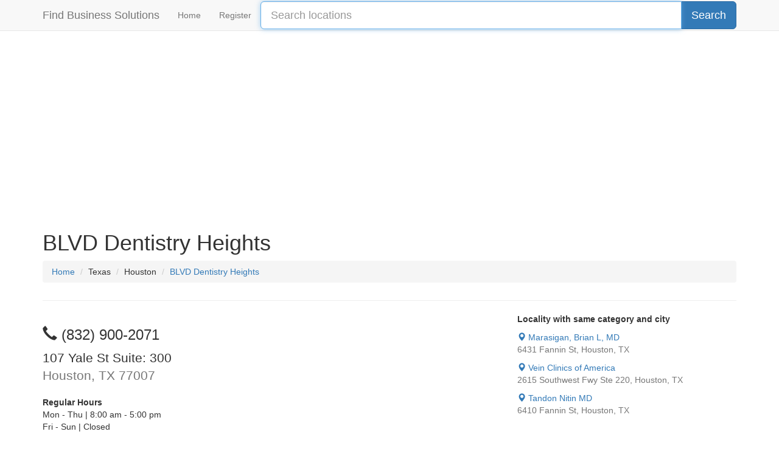

--- FILE ---
content_type: text/html
request_url: https://findbusiness.solutions/location/blvd-dentistry-heights-256317
body_size: 4577
content:
<!DOCTYPE html>
<html lang="en">
  <head>

	        	<meta charset="utf-8">
            <meta property="og:url" content="https://findbusiness.solutions/location/blvd-dentistry-heights-256317">
    <link rel="canonical" href="https://findbusiness.solutions/location/blvd-dentistry-heights-256317">
    	    <meta property="og:description" content="Search BLVD Dentistry Heights in 107 Yale St Suite: 300, Houston, Texas 77007. Visit to learn more.">
    <meta name="description" content="Search BLVD Dentistry Heights in 107 Yale St Suite: 300, Houston, Texas 77007. Visit to learn more." />
    	<meta property="og:site_name" content="Find Business Solutions">
        <meta property="og:title" content="BLVD Dentistry Heights in 107 Yale St Suite: 300, Houston, Texas 77007 [256317] | Find Business Solutions">
    <meta name="title" content="BLVD Dentistry Heights in 107 Yale St Suite: 300, Houston, Texas 77007 [256317] | Find Business Solutions">
    <title>BLVD Dentistry Heights in 107 Yale St Suite: 300, Houston, Texas 77007 [256317] | Find Business Solutions</title>
    	<meta name="robots" content="index, follow">
	<meta http-equiv="X-UA-Compatible" content="IE=edge">
	<meta name="viewport" content="width=device-width, initial-scale=1, maximum-scale=1, user-scalable=no">
        <meta name="keywords" content="BLVD Dentistry Heights, BLVD Dentistry Heights in 107 Yale St Suite: 300, BLVD Dentistry Heights in 107 Yale St Suite: 300 in city Houston and state Texas, 107 Yale St Suite: 300, BLVD Dentistry Heights Teeth Whitening Products &amp; Services, BLVD Dentistry Heights Teeth Whitening Products &amp; Services in 107 Yale St Suite: 300, Teeth Whitening Products &amp; Services BLVD Dentistry Heights, Teeth Whitening Products &amp; Services BLVD Dentistry Heights in 107 Yale St Suite: 300, Teeth Whitening Products &amp; Services in 107 Yale St Suite: 300, BLVD Dentistry Heights Dentists, BLVD Dentistry Heights Dentists in 107 Yale St Suite: 300, Dentists BLVD Dentistry Heights, Dentists BLVD Dentistry Heights in 107 Yale St Suite: 300, Dentists in 107 Yale St Suite: 300, BLVD Dentistry Heights Cosmetic Dentistry, BLVD Dentistry Heights Cosmetic Dentistry in 107 Yale St Suite: 300, Cosmetic Dentistry BLVD Dentistry Heights, Cosmetic Dentistry BLVD Dentistry Heights in 107 Yale St Suite: 300, Cosmetic Dentistry in 107 Yale St Suite: 300, BLVD Dentistry Heights Implant Dentistry, BLVD Dentistry Heights Implant Dentistry in 107 Yale St Suite: 300, Implant Dentistry BLVD Dentistry Heights, Implant Dentistry BLVD Dentistry Heights in 107 Yale St Suite: 300, Implant Dentistry in 107 Yale St Suite: 300, BLVD Dentistry Heights Physicians &amp; Surgeons, BLVD Dentistry Heights Physicians &amp; Surgeons in 107 Yale St Suite: 300, Physicians &amp; Surgeons BLVD Dentistry Heights, Physicians &amp; Surgeons BLVD Dentistry Heights in 107 Yale St Suite: 300, Physicians &amp; Surgeons in 107 Yale St Suite: 300, BLVD Dentistry Heights Oral Surgery, BLVD Dentistry Heights Oral Surgery in 107 Yale St Suite: 300, Oral Surgery BLVD Dentistry Heights, Oral Surgery BLVD Dentistry Heights in 107 Yale St Suite: 300, Oral Surgery in 107 Yale St Suite: 300, 107 Yale St Suite: 300 in city Houston and state Texas in USA" />
    	<link rel="apple-touch-icon" sizes="57x57" href="//findbusiness.solutions/img/favicon/apple-icon-57x57.png">
	<link rel="apple-touch-icon" sizes="60x60" href="//findbusiness.solutions/img/favicon/apple-icon-60x60.png">
	<link rel="apple-touch-icon" sizes="72x72" href="//findbusiness.solutions/img/favicon/apple-icon-72x72.png">
	<link rel="apple-touch-icon" sizes="76x76" href="//findbusiness.solutions/img/favicon/apple-icon-76x76.png">
	<link rel="apple-touch-icon" sizes="114x114" href="//findbusiness.solutions/img/favicon/apple-icon-114x114.png">
	<link rel="apple-touch-icon" sizes="120x120" href="//findbusiness.solutions/img/favicon/apple-icon-120x120.png">
	<link rel="apple-touch-icon" sizes="144x144" href="//findbusiness.solutions/img/favicon/apple-icon-144x144.png">
	<link rel="apple-touch-icon" sizes="152x152" href="//findbusiness.solutions/img/favicon/apple-icon-152x152.png">
	<link rel="apple-touch-icon" sizes="180x180" href="//findbusiness.solutions/img/favicon/apple-icon-180x180.png">
	<link rel="icon" type="image/png" sizes="192x192"  href="//findbusiness.solutions/img/favicon/android-icon-192x192.png">
	<link rel="icon" type="image/png" sizes="32x32" href="//findbusiness.solutions/img/favicon/favicon-32x32.png">
	<link rel="icon" type="image/png" sizes="96x96" href="//findbusiness.solutions/img/favicon/favicon-96x96.png">
	<link rel="icon" type="image/png" sizes="16x16" href="//findbusiness.solutions/img/favicon/favicon-16x16.png">
	<link rel="manifest" href="//findbusiness.solutions/img/favicon/manifest.json">
	<meta name="msapplication-TileColor" content="#ffffff">
	<meta name="msapplication-TileImage" content="//findbusiness.solutions/img/favicon/ms-icon-144x144.png">
	<meta name="theme-color" content="#ffffff">
	
	<!-- Bootstrap core CSS -->
	<link href="//findbusiness.solutions/css/bootstrap.min.css" rel="stylesheet">
	
	<style>
	body {
		top: 0 !important;
	}
	</style>
    <!-- Custom styles for this template -->
    <link href="//findbusiness.solutions/css/style-site.css" rel="stylesheet">

	<script>
	  (adsbygoogle = window.adsbygoogle || []).push({
		google_ad_client: "ca-pub-9578151031500397",
		enable_page_level_ads: true
	  });
	</script>

  </head>

  <body>

	<nav class="navbar navbar-default navbar-fixed-top">
  <div class="container">
	<div class="navbar-header">
	  <button type="button" class="navbar-toggle collapsed" data-toggle="collapse" data-target="#navbar" aria-expanded="false" aria-controls="navbar">
		<span class="sr-only">Toggle navigation</span>
		<span class="icon-bar"></span>
		<span class="icon-bar"></span>
		<span class="icon-bar"></span>
	  </button>
	  <a class="navbar-brand" href="//findbusiness.solutions">Find Business Solutions</a>
	</div>
	<div id="navbar" class="collapse navbar-collapse">
	  <ul class="nav navbar-nav">
		<li><a href="//findbusiness.solutions">Home</a></li>
		<li><a href="//findbusiness.solutions/register">Register</a></li>
	  </ul>
	  <form action="//findbusiness.solutions/search" id="cse-search-box" style="margin-top: 2px;">
	    <input type="hidden" name="cx" value="partner-pub-9578151031500397:3301011463" />
	    <input type="hidden" name="cof" value="FORID:10" />
	    <input type="hidden" name="ie" value="UTF-8" />
		<div class="input-group">
			<input type="text" name="q" class="form-control input-lg" placeholder="Search locations" autofocus>
			<div class="input-group-btn">
				<input type="submit" name="sa" value="Search" class="btn btn-lg btn-primary" />
			</div>
		</div>
	  </form>
	</div><!--/.nav-collapse -->
  </div>
</nav>
<!-- Begin page content -->
<div class="container">

	<div><!-- FBS - Top -->
<ins class="adsbygoogle"
     style="display:block"
     data-ad-client="ca-pub-9578151031500397"
     data-ad-slot="4160465866"
     data-ad-format="auto"></ins>
<script>
(adsbygoogle = window.adsbygoogle || []).push({});
</script></div>
	      <div class="page-header">
      	
        	        <h1>BLVD Dentistry Heights</h1>
                    	
        <ol class="breadcrumb" >
            <li ><a  href="https://findbusiness.solutions/"><span >Home</span></a></li>
            <li ><span >Texas</span></li>
            <li ><span >Houston</span></li>
            <li  class="active"><a  href="https://findbusiness.solutions/location/blvd-dentistry-heights-256317"><span >BLVD Dentistry Heights</span></a></li>
        </ol>
      </div>
      
	  <div class="row">
		  <div class="col-md-8">
			
			<div class="clearfix"></div>
			
			<div class="pull-left" style="margin-right:20px;">
				
										<div>
							<h3>
							<span class="glyphicon glyphicon-earphone" aria-hidden="true"></span>
							(832) 900-2071 							</h3>
						</div>
										
				<p class="lead">
					107 Yale St Suite: 300<br />
					<span class="text-muted">
					Houston, TX 77007					</span>
				</p>
				
									<div><b>Regular Hours</b></div>
											<div>Mon - Thu | 8:00 am - 5:00 pm</div>
												<div>Fri - Sun | Closed</div>
										<div class="clearfix clearfix-location"></div>
				
				
				
			</div>
			
			<!-- ocultar banner acima da dobra https://support.google.com/adsense/answer/1346295?hl=pt-BR&vid=1-635768021857657759-3299439999#Difficult_to_distinguish_ads_and_content -->
			<div class="pull-left hidden-xs" style="margin-top:20px;">			
				<div><!-- FBS - Fixo336x280 -->
<ins class="adsbygoogle"
	 style="display:inline-block;width:336px;height:280px"
	 data-ad-client="ca-pub-9578151031500397"
	 data-ad-slot="9315583066"></ins>
<script>
(adsbygoogle = window.adsbygoogle || []).push({});
</script></div>
			</div>
			
			<div class="clearfix"></div>
			<hr />
			
							<div><b>Informations</b></div>
				<div>BLVD Dentistry brings into perfect alignment the benefits of a well-established dental practice with experienced doctors and staff, and a fresh new modern experience with a more local flavor than its predecessor. We made some changes that reflect our commitment to providing excellent, individualized care at affordable prices within a modern environment. We hope you come check us out. We think youll like what you see.</div>
				<div class="clearfix clearfix-location"></div>
							
							<div><b>Services/Products</b></div>
				<div>Dentist, Dental Office, Family Dentist, Cosmetic Dentistry, Restorative Dentistry, Implant Dentistry, Oral Surgery, Endodontics, Periodontics, Emergency Dental , Teeth Whitening , Crowns, Bridges, Dentures, Veneers, Laser Dentistry,  Preventative Dental Care, Orthodontics, Oral Cancer Screenings, Night Guards, Gum Contouring, Gum Disease Treatment, Smile Makeovers, Sedation Dentistry, Tooth Bonding, Nitrous Oxide, Snore Treatment, Periodontal Surgery, Gum Grafting, TMJ Treatment, Sleep Apnea, Ceramic Crowns, Dental Inlays and Onlays, Sonicare, BreathRx, Prescription Flouride Toothpaste &amp Rinse, Mouthguards, NightGuards,Dentist, Dental Office, Family Dentist, Cosmetic Dentistry, Restorative Dentistry, Implant Dentistry, Oral Surgery, Endodontics, Periodontics, Emergency Dental , Teeth Whitening , Crowns, Bridges, Dentures, Veneers, Laser Dentistry,  Preventative Dental Care, Orthodontics, Oral Cancer Screenings, Night Guards, Gum Contouring, Gum Disease Treatment, Smile Makeovers, Sedation Dentistry, Tooth Bonding, Nitrous Oxide, Snore Treatment, Periodontal Surgery, Gum Grafting, TMJ Treatment, Sleep Apnea, Ceramic Crowns, Dental Inlays and Onlays, Sonicare, BreathRx, Prescription Flouride Toothpaste &amp Rinse, Mouthguards, NightGuards</div>
				<div class="clearfix clearfix-location"></div>
							
							<div><b>Payment Methods</b></div>
				<div>
											<span class="glyphicon glyphicon glyphicon-ok" aria-hidden="true"></span> <span data-href="https://findbusiness.solutions/payment/houston-tx/visa">VISA</span>
												<span class="glyphicon glyphicon glyphicon-ok" aria-hidden="true"></span> <span data-href="https://findbusiness.solutions/payment/houston-tx/master-card">MASTER CARD</span>
												<span class="glyphicon glyphicon glyphicon-ok" aria-hidden="true"></span> <span data-href="https://findbusiness.solutions/payment/houston-tx/amex">AMEX</span>
												<span class="glyphicon glyphicon glyphicon-ok" aria-hidden="true"></span> <span data-href="https://findbusiness.solutions/payment/houston-tx/discover">DISCOVER</span>
												<span class="glyphicon glyphicon glyphicon-ok" aria-hidden="true"></span> <span data-href="https://findbusiness.solutions/payment/houston-tx/check">CHECK</span>
												<span class="glyphicon glyphicon glyphicon-ok" aria-hidden="true"></span> <span data-href="https://findbusiness.solutions/payment/houston-tx/cash">CASH</span>
												<span class="glyphicon glyphicon glyphicon-ok" aria-hidden="true"></span> <span data-href="https://findbusiness.solutions/payment/houston-tx/financing-available">FINANCING AVAILABLE</span>
												<span class="glyphicon glyphicon glyphicon-ok" aria-hidden="true"></span> <span data-href="https://findbusiness.solutions/payment/houston-tx/insurance">INSURANCE</span>
										</div>
				<div class="clearfix clearfix-location"></div>
							
							<div><b>Categories</b></div>
				<div>
											<span class="glyphicon glyphicon glyphicon-ok" aria-hidden="true"></span> <span data-href="https://findbusiness.solutions/category/houston-tx/teeth-whitening-products-amp-services">Teeth Whitening Products &amp; Services</span>
												<span class="glyphicon glyphicon glyphicon-ok" aria-hidden="true"></span> <span data-href="https://findbusiness.solutions/category/houston-tx/dentists">Dentists</span>
												<span class="glyphicon glyphicon glyphicon-ok" aria-hidden="true"></span> <span data-href="https://findbusiness.solutions/category/houston-tx/cosmetic-dentistry">Cosmetic Dentistry</span>
												<span class="glyphicon glyphicon glyphicon-ok" aria-hidden="true"></span> <span data-href="https://findbusiness.solutions/category/houston-tx/implant-dentistry">Implant Dentistry</span>
												<span class="glyphicon glyphicon glyphicon-ok" aria-hidden="true"></span> <span data-href="https://findbusiness.solutions/category/houston-tx/physicians-amp-surgeons">Physicians &amp; Surgeons</span>
												<span class="glyphicon glyphicon glyphicon-ok" aria-hidden="true"></span> <span data-href="https://findbusiness.solutions/category/houston-tx/oral-surgery">Oral Surgery</span>
										</div>
				<div class="clearfix clearfix-location"></div>
							
							<div><b>Languages</b></div>
				<div>
											<span class="glyphicon glyphicon glyphicon-ok" aria-hidden="true"></span> <span data-href="https://findbusiness.solutions/language/houston-tx/english">English</span>
												<span class="glyphicon glyphicon glyphicon-ok" aria-hidden="true"></span> <span data-href="https://findbusiness.solutions/language/houston-tx/spanish">Spanish</span>
										</div>
				<div class="clearfix clearfix-location"></div>
							
							<div><b>Social Links</b></div>
									<div>Site: <span class="text-muted">http://blvddentistry.com</span></div>
									<div class="clearfix clearfix-location"></div>
							
				                <a class="btn btn-success  btn-report" href="https://www.google.com.br/maps/place/BLVD Dentistry Heights/107 Yale St Suite: 300/@29.771727,-95.39861,17z?hl=en" rel="nofollow" target="_blank">
					<span class="glyphicon glyphicon-map-marker" aria-hidden="true"></span> Google Maps
			  	</a> 
			  	<div class="visible-xs"></div>
                <a class="btn btn-primary  btn-report" href="https://www.waze.com/livemap?lat=29.771727&lon=-95.39861&navigate=yes&zoom=50" rel="nofollow" target="_blank">
					<span class="glyphicon glyphicon-map-marker" aria-hidden="true"></span> Waze
			  	</a>
				<div class="clearfix clearfix-location"></div>
			  				  	
				<div class="clearfix clearfix-location"></div>
			  	<button id="btn_edit" type="button" class="btn btn-warning btn-xs"><span class="glyphicon glyphicon-pencil" aria-hidden="true"></span>Suggest edition of this location</button>
				<div class="clearfix clearfix-location"></div>
			
		  </div>
		  <div class="col-md-4">
			
						<div><b>Locality with same category and city</b></div>
			<div></div>
			
			<div class="visible-xs-block"><!-- FBS - Direita-Auto -->
<ins class="adsbygoogle"
     style="display:block"
     data-ad-client="ca-pub-9578151031500397"
     data-ad-slot="5003450262"
     data-ad-format="auto"></ins>
<script>
(adsbygoogle = window.adsbygoogle || []).push({});
</script></div>
			
			<div class="clearfix clearfix-location"></div>
			
			<!-- Locality with same category -->
			<div id="sameLocation"></div>
			
		  </div>
	  </div>
    		</div>

	<footer class="footer">
	  <div class="container">
		<p class="footer-inner text-muted">&copy; 2026 &trade; Find Business Solutions | <a href="//findbusiness.solutions/privacy">Privacy Policy</a></p>
	  </div>
	</footer>
	
	<!-- Bootstrap core JavaScript
	================================================== -->
	<!-- Placed at the end of the document so the pages load faster -->
	<script src="//findbusiness.solutions/js/jquery.min.js"></script>
	<script src="//findbusiness.solutions/js/bootstrap.min.js"></script>

	

			<!-- Google banners if -->
		<script async src="//pagead2.googlesyndication.com/pagead/js/adsbygoogle.js"></script>
	
	<!-- Google analytics -->
	<script>
		(function(i,s,o,g,r,a,m){i['GoogleAnalyticsObject']=r;i[r]=i[r]||function(){
		(i[r].q=i[r].q||[]).push(arguments)},i[r].l=1*new Date();a=s.createElement(o),
		m=s.getElementsByTagName(o)[0];a.async=1;a.src=g;m.parentNode.insertBefore(a,m)
		})(window,document,'script','//www.google-analytics.com/analytics.js','ga');
		ga('create', 'UA-73124907-1', 'auto');
		ga('send', 'pageview');
	</script>


	

	
	<!-- Custons -->
	<script type="text/javascript">
	$(document).ready(function() {
		// Habilita tootip
		$('[data-toggle="tooltip"]').tooltip();
	});
	</script>
    <script type="text/javascript">
    $(document).ready(function(){

		// Get data same locations
				$.ajax({
			url  : 'https://findbusiness.solutions/ajax/getSameLocation.php',
			type : 'POST',
			async: true,
			cache: true,
			data : {
				auth 		: '1693e2',
				categories 	: '190, 156, 194, 475, 91, 863',
				id_company 	: '256317',
				id_city 	: '20',
			},
			dataType: 'json',
			success: function(data){
				if(data.success){
					var html = '';
					for (var i = 0; i < data.data.length; i++) {
						html = html + '<a href="https://findbusiness.solutions/location/' + data.data[i].slug + '-' + data.data[i].id + '">';
						html = html + '<div><span class="glyphicon glyphicon-map-marker" aria-hidden="true"></span> ' + data.data[i].name + '</div>';
						html = html + '<div class="text-muted">' + data.data[i].address + ', ' + data.data[i].city + ', ' + data.data[i].acronym + '</div>';
						html = html + '<div class="clearfix clearfix-location"></div>';
						html = html + '</a>';
					}
					$('#sameLocation').html(html);
				}
			},
			error: function(data){
				//alert('error2');
			}
		});
				if ($('[data-href]').length) {
		    $('[data-href]').each(function(){
		    	var html_span = $(this).html();
		    	$(this).html('<a href="' + $(this).attr('data-href') + '" rel="nofollow">' + html_span + '</a>');
		    });
		}

		$('#btn_edit').click(function(){
			window.location.href = 'https://findbusiness.solutions/register/blvd-dentistry-heights-256317';
		});
    });
    </script>

  <script defer src="https://static.cloudflareinsights.com/beacon.min.js/vcd15cbe7772f49c399c6a5babf22c1241717689176015" integrity="sha512-ZpsOmlRQV6y907TI0dKBHq9Md29nnaEIPlkf84rnaERnq6zvWvPUqr2ft8M1aS28oN72PdrCzSjY4U6VaAw1EQ==" data-cf-beacon='{"version":"2024.11.0","token":"d824482ced8d41468d1a7da439d19db4","r":1,"server_timing":{"name":{"cfCacheStatus":true,"cfEdge":true,"cfExtPri":true,"cfL4":true,"cfOrigin":true,"cfSpeedBrain":true},"location_startswith":null}}' crossorigin="anonymous"></script>
</body>
</html>

--- FILE ---
content_type: text/html
request_url: https://findbusiness.solutions/ajax/getSameLocation.php
body_size: -67
content:
{"success":true,"data":[{"id":"321","slug":"marasigan-brian-l-md","name":"Marasigan, Brian L, MD","address":"6431 Fannin St","city":"Houston","acronym":"TX"},{"id":"660","slug":"vein-clinics-of-america","name":"Vein Clinics of America","address":"2615 Southwest Fwy Ste 220","city":"Houston","acronym":"TX"},{"id":"1201","slug":"tandon-nitin-md","name":"Tandon Nitin MD","address":"6410 Fannin St","city":"Houston","acronym":"TX"}]}

--- FILE ---
content_type: text/html; charset=utf-8
request_url: https://www.google.com/recaptcha/api2/aframe
body_size: 266
content:
<!DOCTYPE HTML><html><head><meta http-equiv="content-type" content="text/html; charset=UTF-8"></head><body><script nonce="59Wt2Fvopm4g055jPcFomA">/** Anti-fraud and anti-abuse applications only. See google.com/recaptcha */ try{var clients={'sodar':'https://pagead2.googlesyndication.com/pagead/sodar?'};window.addEventListener("message",function(a){try{if(a.source===window.parent){var b=JSON.parse(a.data);var c=clients[b['id']];if(c){var d=document.createElement('img');d.src=c+b['params']+'&rc='+(localStorage.getItem("rc::a")?sessionStorage.getItem("rc::b"):"");window.document.body.appendChild(d);sessionStorage.setItem("rc::e",parseInt(sessionStorage.getItem("rc::e")||0)+1);localStorage.setItem("rc::h",'1768604288983');}}}catch(b){}});window.parent.postMessage("_grecaptcha_ready", "*");}catch(b){}</script></body></html>

--- FILE ---
content_type: text/css
request_url: https://findbusiness.solutions/css/style-site.css
body_size: -216
content:
html{position:relative;min-height:100%}body{margin-bottom:60px}.footer{position:absolute;bottom:0;width:100%;height:60px;background-color:#f5f5f5}.footer-inner{margin:20px 0}body>.container{padding:60px 15px 0}.footer>.container{padding-right:15px;padding-left:15px}code{font-size:80%}.clearfix-location{height:10px}.btn-report{margin-top:5px}